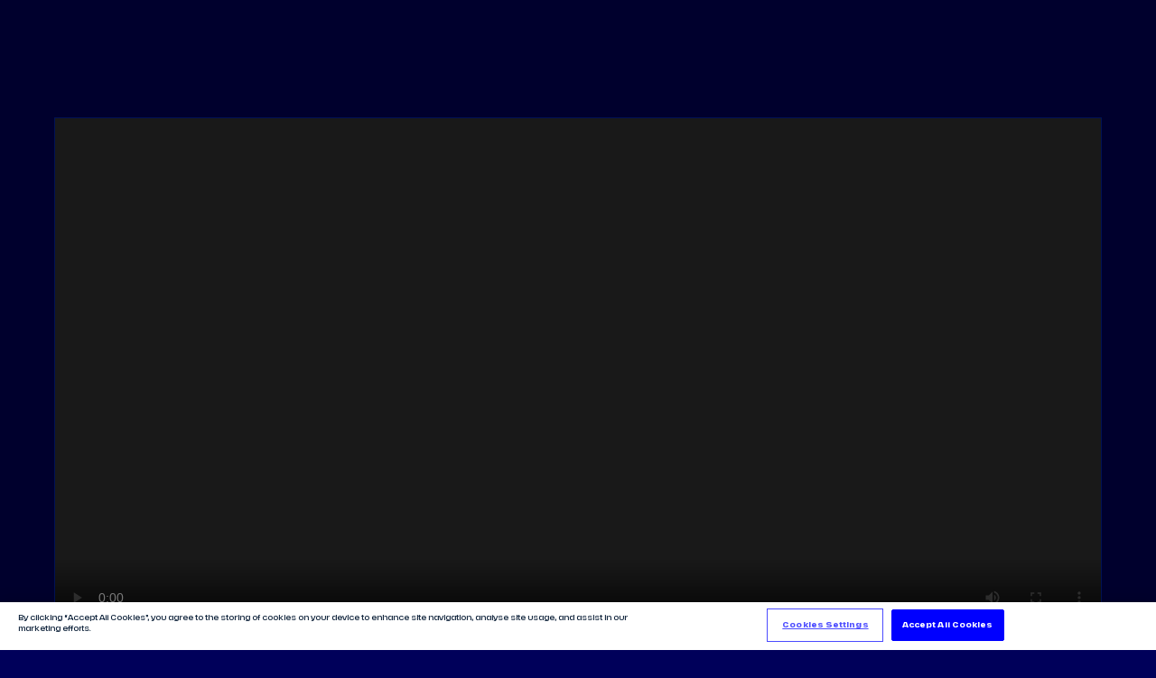

--- FILE ---
content_type: text/javascript
request_url: https://fiaformulae.com/resources/v4.35.17/scripts/model-helpers.js
body_size: 332
content:
function t(t=[],e){if(0===t.length||!e)return"";const n=t.find(t=>void 0!==t.label&&t.label.includes(e));return n?n.label.split(":")[1]:""}const e=60,n=3600;function r(t){const r=parseInt(t,10),s=Math.floor(r/n),a=Math.floor((r-s*n)/e);return{hours:s,mins:a,secs:r-s*n-a*e}}function s(e){return{...e,matchType:t(e?.tags,"match-type:"),videoType:t(e?.tags,"video-type:"),year:t(e?.tags,"year:"),series:t(e?.tags,"series:"),durationMap:r(e?.response?.duration||e?.duration)}}export{s as g};
